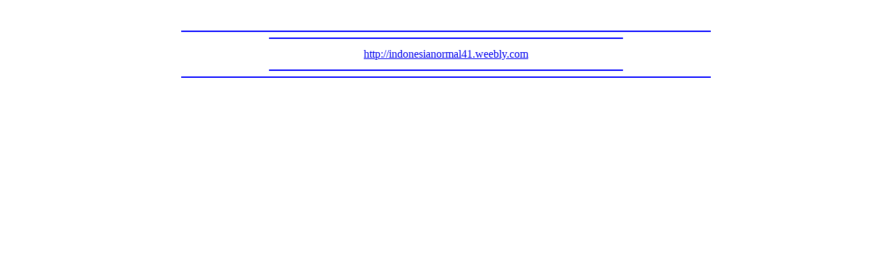

--- FILE ---
content_type: text/html; charset=Shift_JIS
request_url: http://j.lix7.net/?http://indonesianormal41.weebly.com
body_size: 794
content:
<html><head><meta http-equiv="Content-Type" content="text/html; charset=Shift_JIS" /><meta http-equiv="Cache-Control" content="no-cache" /><title>jump</title><meta name="viewport" content="width=device-width"><meta name="format-detection" content="telephone=no"><link rel="stylesheet" type="text/css" href="http://cbox.ryne.jp/css/notify.css"><style type="text/css">span.wrd_btn{padding: 3px 7px 3px 7px;} body{line-height: 1.75em;} input,select,textarea{ font-size:16px; } </style><script src="http://cbox.ryne.jp/js/lntf.js"></script></head><body><Br><center>
<Hr width="60%" Color="blue">
<Hr width="40%" Color="blue">
<A Href="http://indonesianormal41.weebly.com">http://indonesianormal41.weebly.com</A><Hr width="40%" Color="blue">
<Hr width="60%" Color="blue">
</body></html>
